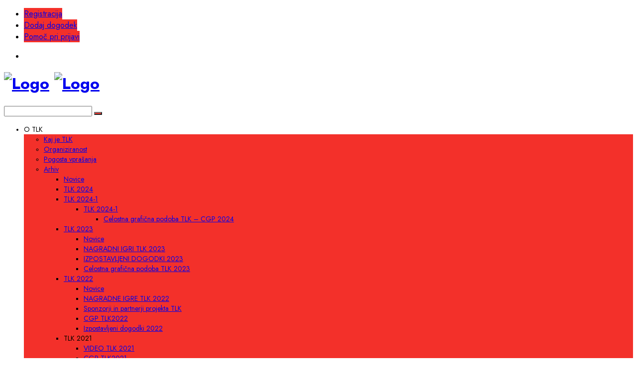

--- FILE ---
content_type: text/html; charset=UTF-8
request_url: https://tlk.jskd.si/?event-category=nacionalno-odprtje
body_size: 13794
content:
<!DOCTYPE html>
<!--// OPEN HTML //-->
<html lang="sl-SI" class="no-js">
    <head>
                <!--// SITE TITLE //-->
        <title>
            Nacionalno odprtje | Kategorije | Tedni ljubiteljske kulture        </title>
        <!--// SITE META //-->
        <meta charset="UTF-8" />
        <!-- Mobile Specific Metas
        ================================================== -->
            <meta name="viewport" content="width=device-width, user-scalable=no, initial-scale=1.0, minimum-scale=1.0, maximum-scale=1.0">
            <meta name="format-detection" content="telephone=no">        <!--// PINGBACK & FAVICON //-->
        <link rel="pingback" href="https://tlk.jskd.si/xmlrpc.php" />
        <link rel="shortcut icon" href="" />
<link rel="icon" type="image/x-icon" href="/favicon.ico">
        <!-- CSS
        ================================================== -->
        <!--[if lte IE 9]><link rel="stylesheet" type="text/css" href="https://tlk.jskd.si/wp-content/themes/Gaea/css/ie.css" media="screen" /><![endif]-->
        <link rel='dns-prefetch' href='//s.w.org' />
		<script type="text/javascript">
			window._wpemojiSettings = {"baseUrl":"https:\/\/s.w.org\/images\/core\/emoji\/2.3\/72x72\/","ext":".png","svgUrl":"https:\/\/s.w.org\/images\/core\/emoji\/2.3\/svg\/","svgExt":".svg","source":{"concatemoji":"https:\/\/tlk.jskd.si\/wp-includes\/js\/wp-emoji-release.min.js?ver=d8dbbcea0d31d7b8faccf279fe356f23"}};
			!function(a,b,c){function d(a){var b,c,d,e,f=String.fromCharCode;if(!k||!k.fillText)return!1;switch(k.clearRect(0,0,j.width,j.height),k.textBaseline="top",k.font="600 32px Arial",a){case"flag":return k.fillText(f(55356,56826,55356,56819),0,0),b=j.toDataURL(),k.clearRect(0,0,j.width,j.height),k.fillText(f(55356,56826,8203,55356,56819),0,0),c=j.toDataURL(),b!==c&&(k.clearRect(0,0,j.width,j.height),k.fillText(f(55356,57332,56128,56423,56128,56418,56128,56421,56128,56430,56128,56423,56128,56447),0,0),b=j.toDataURL(),k.clearRect(0,0,j.width,j.height),k.fillText(f(55356,57332,8203,56128,56423,8203,56128,56418,8203,56128,56421,8203,56128,56430,8203,56128,56423,8203,56128,56447),0,0),c=j.toDataURL(),b!==c);case"emoji4":return k.fillText(f(55358,56794,8205,9794,65039),0,0),d=j.toDataURL(),k.clearRect(0,0,j.width,j.height),k.fillText(f(55358,56794,8203,9794,65039),0,0),e=j.toDataURL(),d!==e}return!1}function e(a){var c=b.createElement("script");c.src=a,c.defer=c.type="text/javascript",b.getElementsByTagName("head")[0].appendChild(c)}var f,g,h,i,j=b.createElement("canvas"),k=j.getContext&&j.getContext("2d");for(i=Array("flag","emoji4"),c.supports={everything:!0,everythingExceptFlag:!0},h=0;h<i.length;h++)c.supports[i[h]]=d(i[h]),c.supports.everything=c.supports.everything&&c.supports[i[h]],"flag"!==i[h]&&(c.supports.everythingExceptFlag=c.supports.everythingExceptFlag&&c.supports[i[h]]);c.supports.everythingExceptFlag=c.supports.everythingExceptFlag&&!c.supports.flag,c.DOMReady=!1,c.readyCallback=function(){c.DOMReady=!0},c.supports.everything||(g=function(){c.readyCallback()},b.addEventListener?(b.addEventListener("DOMContentLoaded",g,!1),a.addEventListener("load",g,!1)):(a.attachEvent("onload",g),b.attachEvent("onreadystatechange",function(){"complete"===b.readyState&&c.readyCallback()})),f=c.source||{},f.concatemoji?e(f.concatemoji):f.wpemoji&&f.twemoji&&(e(f.twemoji),e(f.wpemoji)))}(window,document,window._wpemojiSettings);
		</script>
		<style type="text/css">
img.wp-smiley,
img.emoji {
	display: inline !important;
	border: none !important;
	box-shadow: none !important;
	height: 1em !important;
	width: 1em !important;
	margin: 0 .07em !important;
	vertical-align: -0.1em !important;
	background: none !important;
	padding: 0 !important;
}
</style>
<link rel='stylesheet' id='cookielawinfo-style-css'  href='https://tlk.jskd.si/wp-content/plugins/cookie-law-info/css/cli-style.css?ver=d8dbbcea0d31d7b8faccf279fe356f23' type='text/css' media='all' />
<link rel='stylesheet' id='rs-plugin-settings-css'  href='https://tlk.jskd.si/wp-content/plugins/revslider/rs-plugin/css/settings.css?ver=4.6.5' type='text/css' media='all' />
<style id='rs-plugin-settings-inline-css' type='text/css'>
.tp-caption a{color:#ff7302;text-shadow:none;-webkit-transition:all 0.2s ease-out;-moz-transition:all 0.2s ease-out;-o-transition:all 0.2s ease-out;-ms-transition:all 0.2s ease-out}.tp-caption a:hover{color:#ffa902}
</style>
<link rel='stylesheet' id='dgx_donate_css-css'  href='https://tlk.jskd.si/wp-content/plugins/seamless-donations/css/styles.css?ver=d8dbbcea0d31d7b8faccf279fe356f23' type='text/css' media='all' />
<link rel='stylesheet' id='woocommerce-layout-css'  href='//tlk.jskd.si/wp-content/plugins/woocommerce/assets/css/woocommerce-layout.css?ver=2.3.7' type='text/css' media='all' />
<link rel='stylesheet' id='woocommerce-smallscreen-css'  href='//tlk.jskd.si/wp-content/plugins/woocommerce/assets/css/woocommerce-smallscreen.css?ver=2.3.7' type='text/css' media='only screen and (max-width: 768px)' />
<link rel='stylesheet' id='woocommerce-general-css'  href='//tlk.jskd.si/wp-content/plugins/woocommerce/assets/css/woocommerce.css?ver=2.3.7' type='text/css' media='all' />
<link rel='stylesheet' id='imic_bootstrap-css'  href='https://tlk.jskd.si/wp-content/themes/Gaea/css/bootstrap.css' type='text/css' media='all' />
<link rel='stylesheet' id='imic_bootstrap_theme-css'  href='https://tlk.jskd.si/wp-content/themes/Gaea/css/bootstrap-theme.css' type='text/css' media='all' />
<link rel='stylesheet' id='imic_main-css'  href='https://tlk.jskd.si/wp-content/themes/Gaea-child/style.css' type='text/css' media='all' />
<link rel='stylesheet' id='imic_prettyPhoto-css'  href='https://tlk.jskd.si/wp-content/themes/Gaea/vendor/prettyphoto/css/prettyPhoto.css' type='text/css' media='all' />
<link rel='stylesheet' id='imic_magnific_popup-css'  href='https://tlk.jskd.si/wp-content/themes/Gaea/vendor/magnific-popup/magnific-popup.css' type='text/css' media='all' />
<script type="text/javascript">
window.slideDeck2Version = "2.3.10";
window.slideDeck2Distribution = "lite";
</script>
<script type='text/javascript' src='https://tlk.jskd.si/wp-includes/js/jquery/jquery.js?ver=1.12.4'></script>
<script type='text/javascript' src='https://tlk.jskd.si/wp-includes/js/jquery/jquery-migrate.min.js?ver=1.4.1'></script>
<script type='text/javascript'>
/* <![CDATA[ */
var ajax_login_object = {"ajaxurl":"https:\/\/tlk.jskd.si\/wp-admin\/admin-ajax.php","loadingmessage":"Sending user info, please wait..."};
/* ]]> */
</script>
<script type='text/javascript' src='https://tlk.jskd.si/wp-content/themes/Gaea/js/ajax-login-script.js?ver=d8dbbcea0d31d7b8faccf279fe356f23'></script>
<script type='text/javascript' src='https://tlk.jskd.si/wp-content/plugins/cookie-law-info/js/cookielawinfo.js?ver=d8dbbcea0d31d7b8faccf279fe356f23'></script>
<script type='text/javascript' src='https://tlk.jskd.si/wp-content/plugins/revslider/rs-plugin/js/jquery.themepunch.tools.min.js?ver=4.6.5'></script>
<script type='text/javascript' src='https://tlk.jskd.si/wp-content/plugins/revslider/rs-plugin/js/jquery.themepunch.revolution.min.js?ver=4.6.5'></script>
<script type='text/javascript' src='https://tlk.jskd.si/wp-content/plugins/seamless-donations/js/paypalstd-script.js?ver=d8dbbcea0d31d7b8faccf279fe356f23'></script>
<script type='text/javascript'>
/* <![CDATA[ */
var dgxDonateAjax = {"ajaxurl":"https:\/\/tlk.jskd.si\/wp-admin\/admin-ajax.php","nonce":"d487e44361","postalCodeRequired":["AU","AT","BE","BR","CA","CN","CZ","DK","FO","FI","FR","DE","GR","GL","HU","IN","ID","IT","JP","KR","LI","LU","MY","MX","MC","NL","NO","PH","PL","PT","RU","SZ","ZA","ES","SE","CH","TH","TR","GB","US"]};
/* ]]> */
</script>
<script type='text/javascript' src='https://tlk.jskd.si/wp-content/plugins/seamless-donations/js/script.js?ver=d8dbbcea0d31d7b8faccf279fe356f23'></script>
<script type='text/javascript' src='https://tlk.jskd.si/wp-content/plugins/seamless-donations/js/geo-selects.js?ver=d8dbbcea0d31d7b8faccf279fe356f23'></script>
<script type='text/javascript' src='https://tlk.jskd.si/wp-content/themes/Gaea/vendor/fullcalendar/lib/moment.min.js?ver=d8dbbcea0d31d7b8faccf279fe356f23'></script>
<script type='text/javascript' src='https://tlk.jskd.si/wp-content/themes/Gaea/js/modernizr.js?ver=d8dbbcea0d31d7b8faccf279fe356f23'></script>
<link rel='https://api.w.org/' href='https://tlk.jskd.si/wp-json/' />
<link rel="EditURI" type="application/rsd+xml" title="RSD" href="https://tlk.jskd.si/xmlrpc.php?rsd" />
<link rel="wlwmanifest" type="application/wlwmanifest+xml" href="https://tlk.jskd.si/wp-includes/wlwmanifest.xml" /> 

		<script type="text/javascript">
			jQuery(document).ready(function() {
				// CUSTOM AJAX CONTENT LOADING FUNCTION
				var ajaxRevslider = function(obj) {
				
					// obj.type : Post Type
					// obj.id : ID of Content to Load
					// obj.aspectratio : The Aspect Ratio of the Container / Media
					// obj.selector : The Container Selector where the Content of Ajax will be injected. It is done via the Essential Grid on Return of Content
					
					var content = "";

					data = {};
					
					data.action = 'revslider_ajax_call_front';
					data.client_action = 'get_slider_html';
					data.token = '2c03715332';
					data.type = obj.type;
					data.id = obj.id;
					data.aspectratio = obj.aspectratio;
					
					// SYNC AJAX REQUEST
					jQuery.ajax({
						type:"post",
						url:"https://tlk.jskd.si/wp-admin/admin-ajax.php",
						dataType: 'json',
						data:data,
						async:false,
						success: function(ret, textStatus, XMLHttpRequest) {
							if(ret.success == true)
								content = ret.data;								
						},
						error: function(e) {
							console.log(e);
						}
					});
					
					 // FIRST RETURN THE CONTENT WHEN IT IS LOADED !!
					 return content;						 
				};
				
				// CUSTOM AJAX FUNCTION TO REMOVE THE SLIDER
				var ajaxRemoveRevslider = function(obj) {
					return jQuery(obj.selector+" .rev_slider").revkill();
				};

				// EXTEND THE AJAX CONTENT LOADING TYPES WITH TYPE AND FUNCTION
				var extendessential = setInterval(function() {
					if (jQuery.fn.tpessential != undefined) {
						clearInterval(extendessential);
						if(typeof(jQuery.fn.tpessential.defaults) !== 'undefined') {
							jQuery.fn.tpessential.defaults.ajaxTypes.push({type:"revslider",func:ajaxRevslider,killfunc:ajaxRemoveRevslider,openAnimationSpeed:0.3});   
							// type:  Name of the Post to load via Ajax into the Essential Grid Ajax Container
							// func: the Function Name which is Called once the Item with the Post Type has been clicked
							// killfunc: function to kill in case the Ajax Window going to be removed (before Remove function !
							// openAnimationSpeed: how quick the Ajax Content window should be animated (default is 0.3)
						}
					}
				},30);
			});
		</script>
		<!-- <meta name="vfb" version="2.9.4" /> -->
<script>                        (function(i,s,o,g,r,a,m){i['GoogleAnalyticsObject']=r;i[r]=i[r]||function(){
(i[r].q=i[r].q||[]).push(arguments)},i[r].l=1*new Date();a=s.createElement(o),
m=s.getElementsByTagName(o)[0];a.async=1;a.src=g;m.parentNode.insertBefore(a,m)
})(window,document,'script','//www.google-analytics.com/analytics.js','ga');
ga('create', 'UA-36332637-11', 'auto');
ga('send', 'pageview');                    </script><style type="text/css">
.text-primary, .btn-primary .badge, .btn-link,a.list-group-item.active > .badge,.nav-pills > .active > a > .badge, p.drop-caps:first-child:first-letter, .accent-color, .main-navigation > ul > li > a:hover, .posts-listing .post-time, h3.title .title-border i, .upcoming-events .event-cats a:hover, .nav-np .next:hover, .nav-np .prev:hover, .basic-link, .pagination > li > a:hover,.pagination > li > span:hover,.pagination > li > a:focus,.pagination > li > span:focus, .staff-item .meta-data, .woocommerce div.product span.price, .woocommerce div.product p.price, .woocommerce #content div.product span.price, .woocommerce #content div.product p.price, .woocommerce-page div.product span.price, .woocommerce-page div.product p.price, .woocommerce-page #content div.product span.price, .woocommerce-page #content div.product p.price, .woocommerce ul.products li.product .price, .woocommerce-page ul.products li.product .price, .event-ticket h4, .event-ticket .ticket-ico{
               color:#F3302A;
           }
           a:hover{
               color:#F3302A;
           }
           .basic-link:hover{
               opacity:.9
           }
           p.demo_store, .woocommerce a.button.alt, .woocommerce button.button.alt, .woocommerce input.button.alt, .woocommerce #respond input#submit.alt, .woocommerce #content input.button.alt, .woocommerce-page a.button.alt, .woocommerce-page button.button.alt, .woocommerce-page input.button.alt, .woocommerce-page #respond input#submit.alt, .woocommerce-page #content input.button.alt, .woocommerce span.onsale, .woocommerce-page span.onsale, .wpcf7-form .wpcf7-submit, .woocommerce .widget_price_filter .ui-slider .ui-slider-handle, .woocommerce-page .widget_price_filter .ui-slider .ui-slider-handle, .woocommerce .widget_layered_nav ul li.chosen a, .woocommerce-page .widget_layered_nav ul li.chosen a{ background: #F3302A; }
           p.drop-caps.secondary:first-child:first-letter, .accent-bg, .fa.accent-color, .btn-primary,
           .btn-primary.disabled,
           .btn-primary[disabled],
           fieldset[disabled] .btn-primary,
           .btn-primary.disabled:hover,
           .btn-primary[disabled]:hover,
           fieldset[disabled] .btn-primary:hover,
           .btn-primary.disabled:focus,
           .btn-primary[disabled]:focus,
           fieldset[disabled] .btn-primary:focus,
           .btn-primary.disabled:active,
           .btn-primary[disabled]:active,
           fieldset[disabled] .btn-primary:active,
           .btn-primary.disabled.active,
           .btn-primary[disabled].active,
           fieldset[disabled] .btn-primary.active,
           .dropdown-menu > .active > a,
           .dropdown-menu > .active > a:hover,
           .dropdown-menu > .active > a:focus,
           .nav-pills > li.active > a,
           .nav-pills > li.active > a:hover,
           .nav-pills > li.active > a:focus,
           .pagination > .active > a,
           .pagination > .active > span,
           .pagination > .active > a:hover,
           .pagination > .active > span:hover,
           .pagination > .active > a:focus,
           .pagination > .active > span:focus,
           .label-primary,
           .progress-bar-primary,
           a.list-group-item.active,
           a.list-group-item.active:hover,
           a.list-group-item.active:focus, .accordion-heading .accordion-toggle.active, .accordion-heading:hover .accordion-toggle.active, .accordion-heading:hover .accordion-toggle.inactive,
           .panel-primary > .panel-heading, .carousel-indicators .active, .flex-control-nav a:hover, .flex-control-nav a.flex-active, .media-box .media-box-wrapper, .top-menu li a, .upcoming-events .event-date, .media-box .zoom, .media-box .expand, .project-overlay .project-cat, .flexslider .flex-prev:hover, .flexslider .flex-next:hover, .events-listing .upcoming-events li:hover .event-details-btn:hover, .single-event-info .icon-s, .event-register-block:hover, .fc-events, .projects-grid .project-cat, .tagcloud a:hover, .main-navigation > ul > li ul{
              background-color: #F3302A;
          }
          .btn-primary:hover,
          .btn-primary:focus,
          .btn-primary:active,
          .btn-primary.active,
          .open .dropdown-toggle.btn-primary, .top-menu li a:hover, .woocommerce a.button.alt:hover, .woocommerce button.button.alt:hover, .woocommerce input.button.alt:hover, .woocommerce #respond input#submit.alt:hover, .woocommerce #content input.button.alt:hover, .woocommerce-page a.button.alt:hover, .woocommerce-page button.button.alt:hover, .woocommerce-page input.button.alt:hover, .woocommerce-page #respond input#submit.alt:hover, .woocommerce-page #content input.button.alt:hover, .woocommerce a.button.alt:active, .woocommerce button.button.alt:active, .woocommerce input.button.alt:active, .woocommerce #respond input#submit.alt:active, .woocommerce #content input.button.alt:active, .woocommerce-page a.button.alt:active, .woocommerce-page button.button.alt:active, .woocommerce-page input.button.alt:active, .woocommerce-page #respond input#submit.alt:active, .woocommerce-page #content input.button.alt:active, .wpcf7-form .wpcf7-submit{
              background: #F3302A;
              opacity:.9
          }
          .nav .open > a,
          .nav .open > a:hover,
          .nav .open > a:focus,
          .pagination > .active > a,
          .pagination > .active > span,
          .pagination > .active > a:hover,
          .pagination > .active > span:hover,
          .pagination > .active > a:focus,
          .pagination > .active > span:focus,
          a.thumbnail:hover,
          a.thumbnail:focus,
          a.thumbnail.active,
          a.list-group-item.active,
          a.list-group-item.active:hover,
          a.list-group-item.active:focus,
          .panel-primary,
          .panel-primary > .panel-heading, .event-ticket-left .ticket-handle{
           border-color:#F3302A;
       }
       .panel-primary > .panel-heading + .panel-collapse .panel-body, .main-navigation > ul > li ul, #featured-events ul.slides{
           border-top-color:#F3302A;
       }
       .panel-primary > .panel-footer + .panel-collapse .panel-body, .nav-tabs li a:ui-tabs-active, .nav-tabs li.ui-tabs-active a, .nav-tabs > li.ui-tabs-active > a:hover, .nav-tabs > li.ui-tabs-active > a:focus, .title .title-border, .hero-slider, .page-header{
           border-bottom-color:#F3302A;
       }
       blockquote{
           border-left-color:#F3302A;
       }
       .main-navigation > ul > li ul:before, .main-navigation > ul > li.megamenu > ul:before{
           border-bottom-color:#F3302A;
       }
       .main-navigation > ul > li ul li ul:before{
           border-right-color:#F3302A;
       }
       .share-buttons.share-buttons-tc > li > a{
          background:#F3302A;
      }
      /* SECONDARY COLOR */
      .secondary-color, .top-header .social-links a:hover, h3.block-title{
       color:#f3302a;
   }
   .secondary-color-bg, .top-menu li.secondary a, .featured-projects, hr.sm, .flexslider .flex-prev, .flexslider .flex-next, .events-listing .upcoming-events li:hover .event-details-btn, .single-event-info .time, .event-single-venue > span:first-child, .tagcloud a, .staff-volunteers, .accordion-heading:hover .accordion-toggle, .widget_twitter_feeds li span.date, .woocommerce .woocommerce-info:before, .woocommerce-page .woocommerce-info:before, .woocommerce .woocommerce-message:before, .woocommerce-page .woocommerce-message:before, .ticket-cost{
       background-color:#f3302a;
   }
   .page-header{
       background-color:#f3302a;
   }
   .top-menu li.secondary a:hover, .secondary-color-bg:hover{
       background-color:#f3302a;
       opacity:.9;
   }
   .event-register-block{
       border-color:#f3302a;
   }
/*========== User Custom CSS Styles ==========*/
                        #header{
margin: 0 auto;
}
.main-navigation > ul > li {
    font-size:14px;
}                    </style>
<style type="text/css" title="dynamic-css" class="options-output">.site-bottom-footer{border-top:0px solid inherit;}</style>         <link rel="preconnect" href="https://fonts.googleapis.com">
<link rel="preconnect" href="https://fonts.gstatic.com" crossorigin>
<link href="https://fonts.googleapis.com/css2?family=Inter:wght@100..900&family=Jost:ital,wght@0,100..900;1,100..900&display=swap" rel="stylesheet">
    </head>
    <!--// CLOSE HEAD //-->
        <body class="archive tax-event-category term-nacionalno-odprtje term-397">

<script>
  (function(i,s,o,g,r,a,m){i['GoogleAnalyticsObject']=r;i[r]=i[r]||function(){
  (i[r].q=i[r].q||[]).push(arguments)},i[r].l=1*new Date();a=s.createElement(o),
  m=s.getElementsByTagName(o)[0];a.async=1;a.src=g;m.parentNode.insertBefore(a,m)
  })(window,document,'script','//www.google-analytics.com/analytics.js','ga');

  ga('create', 'UA-36332637-11', 'auto');
  ga('send', 'pageview');

</script>

        <!--[if lt IE 7]>
	<p class="chromeframe">You are using an outdated browser. <a href="http://browsehappy.com/">Upgrade your browser today</a> or <a href="http://www.google.com/chromeframe/?redirect=true">install Google Chrome Frame</a> to better experience this site.</p>
<![endif]-->
<div class="body header-v1"> 
	<!-- Start Site Header -->
    	<header class="site-header">
    	    	<div class="top-header hidden-xxxs">
        	<div class="container">
            <div class="row">
            <div class="col-md-6">
                                </div><div class="col-md-6"><ul id="menu-meni-desno-zgoraj" class="top-menu"><li id="menu-item-1157" class="menu-item menu-item-type-custom menu-item-object-custom menu-item-1157"><a href="http://tlk.jskd.si/registracija/">Registracija</a></li>
<li id="menu-item-1159" class="menu-item menu-item-type-custom menu-item-object-custom menu-item-1159"><a href="http://tlk.jskd.si/dodaj-dogodek/">Dodaj dogodek</a></li>
<li id="menu-item-1835" class="menu-item menu-item-type-post_type menu-item-object-page menu-item-1835"><a href="https://tlk.jskd.si/kako-objaviti-dogodek/">Pomoč pri prijavi</a></li>
</ul><ul class="social-links social-links-lighter"><li><a href="https://www.facebook.com/centralajskd" target="_blank"><i class="fa fa-facebook-square"></i></a></li></ul></div>                </div>
           	</div>
       	</div>
                    	<div class="lower-header">
        	<div class="container for-navi">
                    	<h1 class="logo">
                        	<a href="https://tlk.jskd.si" title="Tedni ljubiteljske kulture" class="default-logo"><img src="https://tlk.jskd.si/wp-content/uploads/2025/03/TLK_logo_sekundarni.jpg" alt="Logo"></a>                                    <a href="https://tlk.jskd.si" title="Tedni ljubiteljske kulture" class="retina-logo"><img src="https://tlk.jskd.si/wp-content/uploads/2025/03/TLK_logo_sekundarni.jpg" alt="Logo"></a>                        </h1>
                <div class="search-module hidden-xs">
        <a href="#" class="search-module-trigger"><i class="fa fa-search"></i></a>
        <div class="search-module-opened">
          <form method="get" id="searchform" action="https://tlk.jskd.si//">
           <div class="input-group input-group-sm">
              <input type="text" name="s" id="s" class="form-control">
              <span class="input-group-btn"><button name ="submit" type="submit" class="btn btn-primary"><i class="fa fa-search"></i></button></span>
          </div>
      </form>
  </div>
</div>                                                        <!-- Main Navigation -->
                    	<nav class="main-navigation">
                    		<ul id="menu-glavni-meni" class="sf-menu"><li  class="menu-item-970 custom_mega_menu menu-item menu-item-type- menu-item-object-page menu-item-has-children "><a>O TLK<span class="nav-line"></span></a>
<ul  class="sub-menu">
	<li  class="menu-item-966 menu-item menu-item-type-post_type menu-item-object-page "><a href="https://tlk.jskd.si/kaj-je-tlk-2/">Kaj je TLK</a>	<li  class="menu-item-199 menu-item menu-item-type-post_type menu-item-object-page "><a href="https://tlk.jskd.si/organizacijski-odbor/">Organiziranost</a>	<li  class="menu-item-4135 menu-item menu-item-type-post_type menu-item-object-page "><a href="https://tlk.jskd.si/pogosta-vprasanja/">Pogosta vprašanja</a>	<li  class="menu-item-4260 menu-item menu-item-type-post_type menu-item-object-page menu-item-has-children "><a href="https://tlk.jskd.si/arhiv/">Arhiv</a>
	<ul  class="sub-menu">
		<li  class="menu-item-29939 menu-item menu-item-type-taxonomy menu-item-object-category "><a href="https://tlk.jskd.si/category/tedni-ljubiteljske-kulture-2025/novice/">Novice</a>		<li  class="menu-item-32889 menu-item menu-item-type-taxonomy menu-item-object-category "><a href="https://tlk.jskd.si/category/arhiv/tedni-ljubiteljske-kulture-2024/">TLK 2024</a>		<li  class="menu-item-32901 menu-item menu-item-type-taxonomy menu-item-object-category menu-item-has-children "><a href="https://tlk.jskd.si/category/tedni-ljubiteljske-kulture-2025/">TLK 2024-1</a>
		<ul  class="sub-menu">
			<li  class="menu-item-29927 menu-item menu-item-type-taxonomy menu-item-object-category menu-item-has-children "><a href="https://tlk.jskd.si/category/tedni-ljubiteljske-kulture-2025/">TLK 2024-1</a>
			<ul  class="sub-menu">
				<li  class="menu-item-29938 menu-item menu-item-type-post_type menu-item-object-page "><a href="https://tlk.jskd.si/celostna-graficna-podoba-tlk-cgp-2024/">Celostna grafična podoba TLK – CGP 2024</a>			</ul>
		</ul>
		<li  class="menu-item-25878 menu-item menu-item-type-taxonomy menu-item-object-category menu-item-has-children "><a href="https://tlk.jskd.si/category/tlk-2023/">TLK 2023</a>
		<ul  class="sub-menu">
			<li  class="menu-item-25879 menu-item menu-item-type-taxonomy menu-item-object-category "><a href="https://tlk.jskd.si/category/tedni-ljubiteljske-kulture-2025/novice/">Novice</a>			<li  class="menu-item-26353 menu-item menu-item-type-post_type menu-item-object-page "><a href="https://tlk.jskd.si/nagradni-igri-tlk-2023/">NAGRADNI IGRI TLK 2023</a>			<li  class="menu-item-25883 menu-item menu-item-type-taxonomy menu-item-object-category "><a href="https://tlk.jskd.si/category/izpostavljeni-dogodki-2023/">IZPOSTAVLJENI DOGODKI 2023</a>			<li  class="menu-item-25882 menu-item menu-item-type-post_type menu-item-object-page "><a href="https://tlk.jskd.si/celostna-graficna-podoba-tlk-2023/">Celostna grafična podoba TLK 2023</a>		</ul>
		<li  class="menu-item-21752 menu-item menu-item-type-taxonomy menu-item-object-category menu-item-has-children "><a href="https://tlk.jskd.si/category/tlk-2022/">TLK 2022</a>
		<ul  class="sub-menu">
			<li  class="menu-item-4285 menu-item menu-item-type-taxonomy menu-item-object-category "><a href="https://tlk.jskd.si/category/tedni-ljubiteljske-kulture-2025/novice/">Novice</a>			<li  class="menu-item-22585 menu-item menu-item-type-post_type menu-item-object-page "><a href="https://tlk.jskd.si/teden-ljubiteljske-kulture-2022/nagradne-igre-tlk-2022/">NAGRADNE IGRE TLK 2022</a>			<li  class="menu-item-4282 menu-item menu-item-type-post_type menu-item-object-page "><a href="https://tlk.jskd.si/sponzorji-in-donatorji/">Sponzorji in partnerji projekta TLK</a>			<li  class="menu-item-21736 menu-item menu-item-type-post_type menu-item-object-page "><a href="https://tlk.jskd.si/cgp-tlk2022/">CGP TLK2022</a>			<li  class="menu-item-23963 menu-item menu-item-type-taxonomy menu-item-object-category "><a href="https://tlk.jskd.si/category/izpostavljeni-dogodki/">Izpostavljeni dogodki 2022</a>		</ul>
		<li  class="menu-item-4137 custom_mega_menu menu-item menu-item-type- menu-item-object-page menu-item-has-children "><a>TLK 2021</a>
		<ul  class="sub-menu">
			<li  class="menu-item-21248 menu-item menu-item-type-post_type menu-item-object-page "><a href="https://tlk.jskd.si/video-tlk-2021/">VIDEO TLK 2021</a>			<li  class="menu-item-8145 menu-item menu-item-type-post_type menu-item-object-page "><a href="https://tlk.jskd.si/cgp-tlk2020/">CGP TLK2021</a>		</ul>
		<li  class="menu-item-17757 menu-item menu-item-type-custom menu-item-object-custom menu-item-has-children "><a href="#">TLK 2020</a>
		<ul  class="sub-menu">
			<li  class="menu-item-17760 menu-item menu-item-type-post_type menu-item-object-page "><a href="https://tlk.jskd.si/spletne-vsebine-jskd/">Spletne vsebine JSKD</a>			<li  class="menu-item-17767 menu-item menu-item-type-post_type menu-item-object-page menu-item-has-children "><a href="https://tlk.jskd.si/druge-spletne-vsebine/">Druge spletne vsebine</a>
			<ul  class="sub-menu">
				<li  class="menu-item-17919 menu-item menu-item-type-post_type menu-item-object-page "><a href="https://tlk.jskd.si/druge-spletne-vsebine/vokalna-glasba/">Vokalna glasba</a>				<li  class="menu-item-17921 menu-item menu-item-type-post_type menu-item-object-page "><a href="https://tlk.jskd.si/druge-spletne-vsebine/instrumentalna-glasba/">Inštrumentalna glasba</a>				<li  class="menu-item-17920 menu-item menu-item-type-post_type menu-item-object-page "><a href="https://tlk.jskd.si/druge-spletne-vsebine/likovna-dejavnost/">Likovna dejavnost</a>				<li  class="menu-item-18121 menu-item menu-item-type-post_type menu-item-object-page "><a href="https://tlk.jskd.si/druge-spletne-vsebine/literarna-dejavnost/">Literarna dejavnost</a>				<li  class="menu-item-18433 menu-item menu-item-type-post_type menu-item-object-page "><a href="https://tlk.jskd.si/druge-spletne-vsebine/gledalisce-in-lutke-2/">Gledališče in lutke</a>				<li  class="menu-item-18548 menu-item menu-item-type-post_type menu-item-object-page "><a href="https://tlk.jskd.si/ples/">Ples</a>			</ul>
		</ul>
		<li  class="menu-item-14756 menu-item menu-item-type-post_type menu-item-object-page "><a href="https://tlk.jskd.si/arhiv/tlk-2018/">TLK 2018</a>		<li  class="menu-item-11972 menu-item menu-item-type-post_type menu-item-object-page "><a href="https://tlk.jskd.si/arhiv/tlk-2017/">TLK 2017</a>		<li  class="menu-item-8105 menu-item menu-item-type-post_type menu-item-object-page "><a href="https://tlk.jskd.si/arhiv/tlk-2016/">TLK 2016</a>		<li  class="menu-item-4261 menu-item menu-item-type-post_type menu-item-object-page "><a href="https://tlk.jskd.si/arhiv/tlk-2015/">TLK 2015</a>	</ul>
</ul>
<li  class="menu-item-32902 menu-item menu-item-type-taxonomy menu-item-object-category menu-item-has-children "><a href="https://tlk.jskd.si/category/tedni-ljubiteljske-kulture-2025-1/">TLK 2025<span class="nav-line"></span></a>
<ul  class="sub-menu">
	<li  class="menu-item-33620 menu-item menu-item-type-post_type menu-item-object-page "><a href="https://tlk.jskd.si/celostna-graficna-podoba-tlk-cgp-2025/">Celostna grafična podoba TLK – CGP 2025</a></ul>
<li  class="menu-item-493 menu-item menu-item-type-post_type menu-item-object-page menu-item-has-children "><a href="https://tlk.jskd.si/dogodki/">Dogodki<span class="nav-line"></span></a>
<ul  class="sub-menu">
	<li  class="menu-item-1109 menu-item menu-item-type-post_type menu-item-object-page "><a href="https://tlk.jskd.si/seznam-vseh-dogodkov/">Seznam vseh dogodkov</a>	<li  class="menu-item-8130 menu-item menu-item-type-post_type menu-item-object-page "><a href="https://tlk.jskd.si/iskalnik-dogodkov/">Iskalnik Dogodkov</a></ul>
<li  class="menu-item-132 menu-item menu-item-type- menu-item-object- menu-item-has-children "><a>Za medije<span class="nav-line"></span></a>
<ul  class="sub-menu">
	<li  class="menu-item-4278 menu-item menu-item-type-post_type menu-item-object-page "><a href="https://tlk.jskd.si/fotogradivo/">Fotogradivo</a>	<li  class="menu-item-8158 menu-item menu-item-type-taxonomy menu-item-object-category "><a href="https://tlk.jskd.si/category/sporocila-za-javnost/">Sporočila za javnost</a>	<li  class="menu-item-4283 menu-item menu-item-type-post_type menu-item-object-page "><a href="https://tlk.jskd.si/odmevi-v-medijih/">Odmevi v medijih</a></ul>
<li  class="menu-item-17756 menu-item menu-item-type-post_type menu-item-object-page "><a href="https://tlk.jskd.si/kontakti/">Kontakti<span class="nav-line"></span></a></ul>                    	</nav>
                        <a href="#" class="visible-sm visible-xs" id="menu-toggle"><i class="fa fa-bars"></i></a>
                                </div>
        </div>
                        	</header>
	<!-- End Site Header --><div class="page-header" style="background-image:url(https://tlk.jskd.si/wp-content/uploads/2025/03/TLK_logo_sekundarni.jpg)">
    	<div class="container">
        	<div class="row">

            	<div class="col-md-6 col-sm-6 hidden-xs">
                          			<ol class="breadcrumb">
            			<!-- Breadcrumb NavXT 5.2.0 -->
<span typeof="v:Breadcrumb"><a rel="v:url" property="v:title" title="Go to Tedni ljubiteljske kulture." href="https://tlk.jskd.si" class="home">Tedni ljubiteljske kulture</a></span> &gt; <span typeof="v:Breadcrumb"><a rel="v:url" property="v:title" title="Go to Dogodki." href="https://tlk.jskd.si/event/">Dogodki</a></span> &gt; <span typeof="v:Breadcrumb"><span property="v:title">Nacionalno odprtje</span></span>          			</ol>            	</div>
            	<div class="col-md-6 col-sm-6 col-xs-12">
    				<h2>Prikaz dogodkov</h2>
                </div>
           	</div>
        </div>
    </div>
        <div class="main" role="main">
    	<div id="content" class="content full">
    		<div class="container">
        		<div class="row">
            		<div class="col-md-9">
                    	<div class="events-listing" id="ajax_events">
                            <div class="listing-header">
                                <a href="javascript:" class="pastevents btn btn-default pull-right btn-sm" rel="nacionalno-odprtje" id="past-1000">Pretekli</a>
                                <h2 class="title ">Prihodnji dogodki</h2>
                            </div>


                                                        <ul class="upcoming-events listing-content">
                                                            <li class="item event-item">
			  <div class="event-detail">
                        <h4>Oprostite, ni vpisanih dogodkov.</h4>
                      </div>
                    </li>                            </ul>
                        </div>
                   	</div>

                    <!-- Start Sidebar -->
                                        <div class="col-md-3 sidebar right-sidebar">
                                  <div id="iskalnik_dogodkov_widget-3" class="widget sidebar-widget widget_iskalnik_dogodkov_widget">                  <div class="sidebar-widget-title"><h3 class="title">Iskalnik dogodkov</h3></div>                            <div id="iskalnik-dogodkov" class="widget">
                                <div id="events-search">
                                    <form id="events-form">
                                        <!-- Type select -->
                                        <div class="form-group">
                                            <label>Zvrst:</label>
                                            <select name="types" id="select-types" class="input-lg">

                                                <option disabled selected value>-- Izberi</option><option value="*">Vse zvrsti</option><option value="druge-dejavnosti-domaca-obrt-itd">Druge dejavnosti (domača obrt ...)</option><option value="film-video-in-multimedija">Film, video in multimedija</option><option value="folklorna-dejavnost">Folklorna dejavnost</option><option value="gledalisce-in-lutke">Gledališče in lutke</option><option value="historicna-glasba-in-ples">Historična glasba in ples</option><option value="instrumentalna-glasba">Inštrumentalna glasba</option><option value="likovna-dejavnost">Likovna dejavnost</option><option value="literarna-dejavnost">Literarna dejavnost</option><option value="naj-se-vidi">Naj se vidi</option><option value="odprti-ateljeji">Odprti ateljeji</option><option value="odprti-plesni-studio">Odprti plesni studio</option><option value="ples">Ples</option><option value="veczvrstne-dejavnosti">Večzvrstne dejavnosti</option><option value="vokalna-glasba">Vokalna glasba</option>
                                            </select>
                                        </div>
                                        <!-- END Type select -->
                                        <!-- Region select -->
                                        <div class="form-group">
                                            <label>Regija:</label>
                                            <select name="regions" id="select-regions" class="input-lg">

                                                <option disabled selected value>-- Izberi</option><option value="*">Vse regije</option><option value="dolenjska-bela-krajina-posavje">Dolenjska, Bela krajina, Posavje</option><option value="gorenjska">Gorenjska</option><option value="goriska">Goriška</option><option value="koroska">Koroška</option><option value="obalno-kraska">Obalno-kraška</option><option value="osrednjeslovenska">Osrednjeslovenska</option><option value="podravska">Podravska</option><option value="pomurska">Pomurska</option><option value="primorsko-notranjska">Primorsko-notranjska</option><option value="savinjska">Savinjska</option><option value="zamejstvo-in-svet">Zamejstvo in svet</option><option value="zasavska">Zasavska</option>
                                            </select>
                                        </div>
                                        <!-- END Region select -->
                                        <!-- Municipalities-->
                                        <div class="form-group">
                                            <label id="obcina-label" class="transparent-5">Občina:</label>
                                            <!-- FauxMunicipalities select -->
                                            <select class="faux-select-municipalities input-lg" disabled>
                                            </select>
                                            <!-- END FauxMunicipalities select -->
                                            <!-- Municipalities select -->

                                                                                            
                                            <select name="dolenjska-bela-krajina-posavje" class="select-municipalities hidden input-lg" id="dolenjska-bela-krajina-posavje">

                                                <option disabled selected value>-- Izberi</option><option value="*">Vse občine</option><option value="obcina-brezice">Občina Brežice</option><option value="obcina-crnomelj">Občina Črnomelj</option><option value="obcina-dolenjske-toplice">Občina Dolenjske Toplice</option><option value="obcina-kostanjevica-na-krki">Občina Kostanjevica na Krki</option><option value="obcina-krsko">Občina Krško</option><option value="obcina-metlika">Občina Metlika</option><option value="obcina-mirna">Občina Mirna</option><option value="obcina-mirna-pec">Občina Mirna Peč</option><option value="obcina-mokronog-trebelno">Občina Mokronog-Trebelno</option><option value="obcina-novo-mesto">Občina Novo mesto</option><option value="obcina-semic">Občina Semič</option><option value="obcina-sentjernej">Občina Šentjernej</option><option value="obcina-sentrupert">Občina Šentrupert</option><option value="obcina-sevnica">Občina Sevnica</option><option value="obcina-skocjan">Občina Škocjan</option><option value="obcina-smarjeske-toplice">Občina Šmarješke Toplice</option><option value="obcina-straza">Občina Straža</option><option value="obcina-trebnje">Občina Trebnje</option><option value="obcina-zuzemberk">Občina Žužemberk</option>
                                            </select>

                                                                                            
                                            <select name="gorenjska" class="select-municipalities hidden input-lg" id="gorenjska">

                                                <option disabled selected value>-- Izberi</option><option value="*">Vse občine</option><option value="obcina-bled">Občina Bled</option><option value="obcina-bohinj">Občina Bohinj</option><option value="obcina-cerklje-na-gorenjskem">Občina Cerklje na Gorenjskem</option><option value="obcina-gorenja-vas-poljane">Občina Gorenja vas - Poljane</option><option value="obcina-jesenice">Občina Jesenice</option><option value="obcina-jezersko">Občina Jezersko</option><option value="obcina-kranj">Občina Kranj</option><option value="obcina-kranjska-gora">Občina Kranjska Gora</option><option value="obcina-naklo">Občina Naklo</option><option value="obcina-preddvor">Občina Preddvor</option><option value="obcina-radovljica">Občina Radovljica</option><option value="obcina-sencur">Občina Šenčur</option><option value="obcina-skofja-loka">Občina Škofja Loka</option><option value="obcina-trzic">Občina Tržič</option><option value="obcina-zelezniki">Občina Železniki</option><option value="obcina-ziri">Občina Žiri</option><option value="obcina-zirovnica">Občina Žirovnica</option>
                                            </select>

                                                                                            
                                            <select name="goriska" class="select-municipalities hidden input-lg" id="goriska">

                                                <option disabled selected value>-- Izberi</option><option value="*">Vse občine</option><option value="obcina-ajdovscina">Občina Ajdovščina</option><option value="obcina-bovec">Občina Bovec</option><option value="obcina-brda">Občina Brda</option><option value="obcina-cerkno">Občina Cerkno</option><option value="obcina-idrija">Občina Idrija</option><option value="obcina-kanal-ob-soci">Občina Kanal ob Soči</option><option value="obcina-kobarid">Občina Kobarid</option><option value="obcina-miren-kostanjevica">Občina Miren - Kostanjevica</option><option value="obcina-nova-gorica">Občina Nova Gorica</option><option value="obcina-rence-vogrsko">Občina Renče - Vogrsko</option><option value="obcina-sempeter-vrtojba">Občina Šempeter - Vrtojba</option><option value="obcina-tolmin">Občina Tolmin</option><option value="obcina-vipava">Občina Vipava</option>
                                            </select>

                                                                                            
                                            <select name="koroska" class="select-municipalities hidden input-lg" id="koroska">

                                                <option disabled selected value>-- Izberi</option><option value="*">Vse občine</option><option value="obcina-crna-na-koroskem">Občina Črna na Koroškem</option><option value="obcina-dravograd">Občina Dravograd</option><option value="obcina-mezica">Občina Mežica</option><option value="obcina-mislinja">Občina Mislinja</option><option value="obcina-muta">Občina Muta</option><option value="obcina-podvelka">Občina Podvelka</option><option value="obcina-prevalje">Občina Prevalje</option><option value="obcina-radlje-ob-dravi">Občina Radlje ob Dravi</option><option value="obcina-ravne-na-koroskem">Občina Ravne na Koroškem</option><option value="obcina-ribnica-na-pohorju">Občina Ribnica na Pohorju</option><option value="obcina-slovenj-gradec">Občina Slovenj Gradec</option><option value="obcina-vuzenica">Občina Vuzenica</option>
                                            </select>

                                                                                            
                                            <select name="obalno-kraska" class="select-municipalities hidden input-lg" id="obalno-kraska">

                                                <option disabled selected value>-- Izberi</option><option value="*">Vse občine</option><option value="obcina-ankaran">Občina Ankaran</option><option value="obcina-divaca">Občina Divača</option><option value="obcina-hrpelje-kozina">Občina Hrpelje - Kozina</option><option value="obcina-izola">Občina Izola</option><option value="obcina-komen">Občina Komen</option><option value="obcina-koper">Občina Koper</option><option value="obcina-piran">Občina Piran</option><option value="obcina-sezana">Občina Sežana</option>
                                            </select>

                                                                                            
                                            <select name="osrednjeslovenska" class="select-municipalities hidden input-lg" id="osrednjeslovenska">

                                                <option disabled selected value>-- Izberi</option><option value="*">Vse občine</option><option value="obcina-borovnica">Občina Borovnica</option><option value="obcina-brezovica">Občina Brezovica</option><option value="obcina-dobrepolje">Občina Dobrepolje</option><option value="obcina-dobrova-polhov-gradec">Občina Dobrova - Polhov Gradec</option><option value="obcina-dol-pri-ljubljani">Občina Dol pri Ljubljani</option><option value="obcina-domzale">Občina Domžale</option><option value="obcina-grosuplje">Občina Grosuplje</option><option value="obcina-horjul">Občina Horjul</option><option value="obcina-hrastnik">Občina Hrastnik</option><option value="obcina-ig">Občina Ig</option><option value="obcina-ivancna-gorica">Občina Ivančna Gorica</option><option value="obcina-kamnik">Občina Kamnik</option><option value="obcina-kocevje">Občina Kočevje</option><option value="obcina-komenda">Občina Komenda</option><option value="obcina-kostel">Občina Kostel</option><option value="obcina-litija">Občina Litija</option><option value="obcina-ljubljana">Občina Ljubljana</option><option value="obcina-log-dragomer">Občina Log - Dragomer</option><option value="obcina-logatec">Občina Logatec</option><option value="obcina-loski-potok">Občina Loški Potok</option><option value="obcina-lukovica">Občina Lukovica</option><option value="obcina-medvode">Občina Medvode</option><option value="obcina-menges">Občina Mengeš</option><option value="obcina-moravce">Občina Moravče</option><option value="obcina-osilnica">Občina Osilnica</option><option value="obcina-ribnica">Občina Ribnica</option><option value="obcina-skofljica">Občina Škofljica</option><option value="obcina-smartno-pri-litiji">Občina Šmartno pri Litiji</option><option value="obcina-sodrazica">Občina Sodražica</option><option value="obcina-trbovlje">Občina Trbovlje</option><option value="obcina-trzin">Občina Trzin</option><option value="obcina-velike-lasce">Občina Velike Lašče</option><option value="obcina-vodice">Občina Vodice</option><option value="obcina-vrhnika">Občina Vrhnika</option>
                                            </select>

                                                                                            
                                            <select name="podravska" class="select-municipalities hidden input-lg" id="podravska">

                                                <option disabled selected value>-- Izberi</option><option value="*">Vse občine</option><option value="obcina-benedikt">Občina Benedikt</option><option value="obcina-cerkvenjak">Občina Cerkvenjak</option><option value="obcina-cirkulane">Občina Cirkulane</option><option value="obcina-destrnik">Občina Destrnik</option><option value="obcina-dornava">Občina Dornava</option><option value="obcina-duplek">Občina Duplek</option><option value="obcina-gorisnica">Občina Gorišnica</option><option value="obcina-hajdina">Občina Hajdina</option><option value="obcina-hoce-slivnica">Občina Hoče - Slivnica</option><option value="obcina-kidricevo">Občina Kidričevo</option><option value="obcina-kungota">Občina Kungota</option><option value="obcina-lenart">Občina Lenart</option><option value="obcina-lovrenc-na-pohorju">Občina Lovrenc na Pohorju</option><option value="obcina-majsperk">Občina Majšperk</option><option value="obcina-makole">Občina Makole</option><option value="obcina-maribor">Občina Maribor</option><option value="obcina-markovci">Občina Markovci</option><option value="obcina-miklavz">Občina Miklavž</option><option value="obcina-oplotnica">Občina Oplotnica</option><option value="obcina-ormoz">Občina Ormož</option><option value="obcina-pesnica">Občina Pesnica</option><option value="obcina-podlehnik">Občina Podlehnik</option><option value="obcina-ptuj">Občina Ptuj</option><option value="obcina-race-fram">Občina Rače - Fram</option><option value="obcina-ruse">Občina Ruše</option><option value="obcina-selnica">Občina Selnica</option><option value="obcina-sentilj">Občina Šentilj</option><option value="obcina-slovenska-bistrica">Občina Slovenska Bistrica</option><option value="obcina-sredisce-ob-dravi">Občina Središče ob Dravi</option><option value="obcina-starse">Občina Starše</option><option value="obcina-sv-ana">Občina Sv. Ana</option><option value="obcina-sv-andraz-v-slovenskih-goricah">Občina Sv. Andraž v Slovenskih goricah</option><option value="obcina-sv-jurij-v-slovenskih-goricah">Občina Sv. Jurij v Slovenskih goricah</option><option value="obcina-sveti-tomaz">Občina Sv. Tomaž</option><option value="obcina-sv-trojica-v-slov-goricah">Občina Sv. Trojica v Slov. goricah</option><option value="obcina-videm-pri-ptuju">Občina Videm pri Ptuju</option>
                                            </select>

                                                                                            
                                            <select name="pomurska" class="select-municipalities hidden input-lg" id="pomurska">

                                                <option disabled selected value>-- Izberi</option><option value="*">Vse občine</option><option value="obcina-apace">Občina Apače</option><option value="obcina-beltinci">Občina Beltinci</option><option value="obcina-cankova">Občina Cankova</option><option value="obcina-crensovci">Občina Črenšovci</option><option value="obcina-dobrovnik">Občina Dobrovnik</option><option value="obcina-gornja-radgona">Občina Gornja Radgona</option><option value="obcina-gornji-petrovci">Občina Gornji Petrovci</option><option value="obcina-grad">Občina Grad</option><option value="obcina-kobilje">Občina Kobilje</option><option value="obcina-krizevci-pri-ljutomeru">Občina Križevci pri Ljutomeru</option><option value="obcina-lendava">Občina Lendava</option><option value="obcina-ljutomer">Občina Ljutomer</option><option value="obcina-moravske-toplice">Občina Moravske Toplice</option><option value="obcina-murska-sobota">Občina Murska Sobota</option><option value="obcina-odranci">Občina Odranci</option><option value="obcina-puconci">Občina Puconci</option><option value="obcina-radenci">Občina Radenci</option><option value="obcina-razkrizje">Občina Razkrižje</option><option value="obcina-rogasovci">Občina Rogašovci</option><option value="obcina-salovci">Občina Šalovci</option><option value="obcina-sv-jurij-ob-scavnici">Občina Sv. Jurij ob Ščavnici</option><option value="obcina-tisina">Občina Tišina</option><option value="obcina-turnisce">Občina Turnišče</option><option value="obcina-velika-polana">Občina Velika Polana</option><option value="obcina-verzej">Občina Veržej</option>
                                            </select>

                                                                                            
                                            <select name="primorsko-notranjska" class="select-municipalities hidden input-lg" id="primorsko-notranjska">

                                                <option disabled selected value>-- Izberi</option><option value="*">Vse občine</option><option value="obcina-bloke">Občina Bloke</option><option value="obcina-cerknica">Občina Cerknica</option><option value="obcina-ilirska-bistrica">Občina Ilirska Bistrica</option><option value="obcina-loska-dolina">Občina Loška dolina</option><option value="obcina-pivka">Občina Pivka</option><option value="obcina-postojna">Občina Postojna</option>
                                            </select>

                                                                                            
                                            <select name="savinjska" class="select-municipalities hidden input-lg" id="savinjska">

                                                <option disabled selected value>-- Izberi</option><option value="*">Vse občine</option><option value="obcina-bistrica-ob-sotli">Občina Bistrica ob Sotli</option><option value="obcina-braslovce">Občina Braslovče</option><option value="obcina-celje">Občina Celje</option><option value="obcina-dobrna">Občina Dobrna</option><option value="obcina-gornji-grad">Občina Gornji Grad</option><option value="obcina-kozje">Občina Kozje</option><option value="obcina-lasko">Občina Laško</option><option value="obcina-ljubno">Občina Ljubno</option><option value="obcina-luce">Občina Luče</option><option value="obcina-mozirje">Občina Mozirje</option><option value="obcina-nazarje">Občina Nazarje</option><option value="obcina-podcetrtek">Občina Podčetrtek</option><option value="obcina-polzela">Občina Polzela</option><option value="obcina-prebold">Občina Prebold</option><option value="obcina-radece">Občina Radeče</option><option value="obcina-recica-ob-savinji">Občina Rečica ob Savinji</option><option value="obcina-rogaska-slatina">Občina Rogaška Slatina</option><option value="obcina-rogatec">Občina Rogatec</option><option value="obcina-sentjur">Občina Šentjur</option><option value="obcina-slovenske-konjice">Občina Slovenske Konjice</option><option value="obcina-smarje-pri-jelsah">Občina Šmarje pri Jelšah</option><option value="obcina-smartno-ob-paki">Občina Šmartno ob Paki</option><option value="obcina-solcava">Občina Solčava</option><option value="obcina-sostanj">Občina Šoštanj</option><option value="obcina-store">Občina Štore</option><option value="obcina-tabor">Občina Tabor</option><option value="obcina-velenje">Občina Velenje</option><option value="obcina-vitanje">Občina Vitanje</option><option value="obcina-vojnik">Občina Vojnik</option><option value="obcina-vransko">Občina Vransko</option><option value="obcina-zalec">Občina Žalec</option><option value="obcina-zrece">Občina Zreče</option>
                                            </select>

                                                                                            
                                            <select name="zamejstvo-in-svet" class="select-municipalities hidden input-lg" id="zamejstvo-in-svet">

                                                <option disabled selected value>-- Izberi</option><option value="*">Vse občine</option><option value="avstrija">Avstrija</option><option value="hrvaska">Hrvaška</option><option value="italija">Italija</option><option value="madzarska">Madžarska</option>
                                            </select>

                                                                                            
                                            <select name="zasavska" class="select-municipalities hidden input-lg" id="zasavska">

                                                <option disabled selected value>-- Izberi</option><option value="*">Vse občine</option><option value="obcina-hrastnik-zasavska">Občina Hrastnik</option><option value="obcina-trbovlje-zasavska">Občina Trbovlje</option><option value="obcina-zagorje-ob-savi">Občina Zagorje ob Savi</option>
                                            </select>

                                                                                        <!-- END Municipalities select -->
                                        </div>
                                            <!-- END Municipalities-->
                                        <div class="form-group">
                                            <button type="submit" class="btn btn-md">Išči</button>
                                        </div>
                                    </form>
                                </div>
                            </div>
                            <script>jQuery(document).ready(function() { enableSearch('widget'); });</script>
              </div>                            </div>
                                  	</div>
            </div>
       	</div>
   	</div>
<!-- Start Footer -->
    <footer class="site-footer site-top-footer">
    <div class="container">
        <div class="row">
        	<div class="col-md-12 col-sm-12 widget footer-widget widget_black_studio_tinymce"><div class="textwidget"></div></div>        </div>
    </div>
</footer>
    <footer class="site-footer site-bottom-footer">
    	<div class="container">
        	<div class="row">
                	<div class="col-md-6 col-sm-6">                <p>© 2015 Teden ljubiteljske kulture JSKD | <a href="/copyright">Vse pravice pridržane. </a><br /> Zasnova in postavitev strani: Tanja Svenšek</p>
                </div><div class="col-md-6 col-sm-6"><ul id="menu-meni-spodaj" class="footer-nav"><li id="menu-item-109" class="menu-item menu-item-type-custom menu-item-object-custom menu-item-home menu-item-109"><a href="http://tlk.jskd.si/">Domov</a></li>
<li id="menu-item-111" class="menu-item menu-item-type-post_type menu-item-object-page menu-item-111"><a href="https://tlk.jskd.si/kontakti/">Kontakti</a></li>
</ul></div>                </div>
            </div>
    </footer>
    <!-- End Footer -->
<a id="back-to-top"><i class="fa fa-angle-double-up"></i></a> </div>
<!-- End Boxed Body -->
		
		<script type="text/javascript">
			//<![CDATA[
			jQuery(document).ready(function() {
				
				// Edit 09/05: remove globals and package into Object Literal, and removed the debug function
				cli_show_cookiebar({
					html: '<div id="cookie-law-info-bar"><span>Spletna stran za zagotavljanje boljše uporabniške izkušnje uporablja piškotke.  <a href=\"#\" id=\"cookie_action_close_header\"  class=\"small cli-plugin-button cli-plugin-main-button\" >Strinjam se</a> <a href=\"http://tlk.jskd.si/piskotki\" id=\"CONSTANT_OPEN_URL\"  class=\"cli-plugin-main-link\"  >o piškotkih >></a></span></div>',
					settings: '{"animate_speed_hide":"500","animate_speed_show":"500","background":"#fff","border":"#ee1c25","border_on":true,"button_1_button_colour":"#000","button_1_button_hover":"#000000","button_1_link_colour":"#ffffff","button_1_as_button":true,"button_2_button_colour":"#ee1c25","button_2_button_hover":"#be161e","button_2_link_colour":"#ed636a","button_2_as_button":false,"font_family":"inherit","notify_animate_hide":true,"notify_animate_show":false,"notify_div_id":"#cookie-law-info-bar","notify_position_horizontal":"right","notify_position_vertical":"bottom","showagain_tab":false,"showagain_background":"#fff","showagain_border":"#000","showagain_div_id":"#cookie-law-info-again","showagain_x_position":"100px","text":"#000","show_once_yn":false,"show_once":"10000"}'
				});
				
			});
			//]]>
		</script>
		
		<script type ="text/javascript">                        jQuery(document).ready(function(){

});                    </script><link rel='stylesheet' id='iskalnik-dogodkov-css'  href='https://tlk.jskd.si/wp-content/themes/Gaea-child/css/iskalnik-dogodkov.css?ver=d8dbbcea0d31d7b8faccf279fe356f23' type='text/css' media='all' />
<script type='text/javascript'>
/* <![CDATA[ */
var ajax = {"url":"https:\/\/tlk.jskd.si\/wp-admin\/admin-ajax.php"};
/* ]]> */
</script>
<script type='text/javascript' src='https://tlk.jskd.si/wp-content/plugins/event-registration-imithemes/js/event.js?ver=d8dbbcea0d31d7b8faccf279fe356f23'></script>
<script type='text/javascript'>
/* <![CDATA[ */
var wc_add_to_cart_params = {"ajax_url":"\/wp-admin\/admin-ajax.php","i18n_view_cart":"Prika\u017ei ko\u0161arico","cart_url":"","is_cart":"","cart_redirect_after_add":"no"};
/* ]]> */
</script>
<script type='text/javascript' src='//tlk.jskd.si/wp-content/plugins/woocommerce/assets/js/frontend/add-to-cart.min.js?ver=2.3.7'></script>
<script type='text/javascript' src='//tlk.jskd.si/wp-content/plugins/woocommerce/assets/js/jquery-blockui/jquery.blockUI.min.js?ver=2.60'></script>
<script type='text/javascript'>
/* <![CDATA[ */
var woocommerce_params = {"ajax_url":"\/wp-admin\/admin-ajax.php"};
/* ]]> */
</script>
<script type='text/javascript' src='//tlk.jskd.si/wp-content/plugins/woocommerce/assets/js/frontend/woocommerce.min.js?ver=2.3.7'></script>
<script type='text/javascript' src='//tlk.jskd.si/wp-content/plugins/woocommerce/assets/js/jquery-cookie/jquery.cookie.min.js?ver=1.4.1'></script>
<script type='text/javascript'>
/* <![CDATA[ */
var wc_cart_fragments_params = {"ajax_url":"\/wp-admin\/admin-ajax.php","fragment_name":"wc_fragments"};
/* ]]> */
</script>
<script type='text/javascript' src='//tlk.jskd.si/wp-content/plugins/woocommerce/assets/js/frontend/cart-fragments.min.js?ver=2.3.7'></script>
<script type='text/javascript' src='https://tlk.jskd.si/wp-content/themes/Gaea/vendor/prettyphoto/js/prettyphoto.js?ver=d8dbbcea0d31d7b8faccf279fe356f23'></script>
<script type='text/javascript' src='https://tlk.jskd.si/wp-content/themes/Gaea/js/helper-plugins.js?ver=d8dbbcea0d31d7b8faccf279fe356f23'></script>
<script type='text/javascript' src='https://tlk.jskd.si/wp-content/themes/Gaea/js/bootstrap.js?ver=d8dbbcea0d31d7b8faccf279fe356f23'></script>
<script type='text/javascript' src='https://tlk.jskd.si/wp-content/themes/Gaea/js/waypoints.js?ver=d8dbbcea0d31d7b8faccf279fe356f23'></script>
<script type='text/javascript'>
/* <![CDATA[ */
var urlajax_gaea = {"sticky":"1","countdown":"1"};
/* ]]> */
</script>
<script type='text/javascript' src='https://tlk.jskd.si/wp-content/themes/Gaea/js/init.js?ver=d8dbbcea0d31d7b8faccf279fe356f23'></script>
<script type='text/javascript'>
/* <![CDATA[ */
var upcoming_data = {"c_time":"1768705388"};
/* ]]> */
</script>
<script type='text/javascript' src='https://tlk.jskd.si/wp-content/themes/Gaea/vendor/countdown/js/jquery.countdown.min.js?ver=d8dbbcea0d31d7b8faccf279fe356f23'></script>
<script type='text/javascript' src='https://tlk.jskd.si/wp-includes/js/wp-embed.min.js?ver=d8dbbcea0d31d7b8faccf279fe356f23'></script>
<script type='text/javascript' src='https://tlk.jskd.si/wp-content/themes/Gaea/vendor/flexslider/js/jquery.flexslider.js?ver=d8dbbcea0d31d7b8faccf279fe356f23'></script>
<script type='text/javascript'>
/* <![CDATA[ */
var urlajax = {"ajaxurl":"https:\/\/tlk.jskd.si\/wp-admin\/admin-ajax.php"};
/* ]]> */
</script>
<script type='text/javascript' src='https://tlk.jskd.si/wp-content/themes/Gaea/js/event_ajax.js?ver=d8dbbcea0d31d7b8faccf279fe356f23'></script>
<script type='text/javascript' src='https://tlk.jskd.si/wp-content/themes/Gaea-child/js/iskalnik-dogodkov.js?ver=d8dbbcea0d31d7b8faccf279fe356f23'></script>
<script type="text/javascript">
var slideDeck2URLPath = "https://tlk.jskd.si/wp-content/plugins/slidedeck2";
var slideDeck2iframeByDefault = false;
</script>
</body>

<style>
.site-header a, .secondary-bar p, .secondary-bar a, .secondary-bar, h1, h2, h3, h4, h5, h6 {
font-family: "Jost", sans-serif;
}
.is-sticky .default-logo img {
width: 70px;
}
.single-event .default-logo img, .category .default-logo img, .archive .default-logo img, .page .default-logo img {
width: 140px;
}
.single-event .page-header, .category .page-header, , .archive .page-header  {
background-image:none !important;
background-color: #fff !important;
}
@media(max-width: 768px) {
.top-header {
	position: relative;
	z-index: 10;
	background-color: #292929;
	height: 37px;
}
#menu-item-1835 {
display: none;
}
.top-menu li a {
font-size: 10px !important;
padding: 0 10px;
  line-height: 27px;
}
.single-event .default-logo img, .category .default-logo img, .archive .default-logo img, .page .default-logo img {
	width: 80px;
}
}
</style>

</html>

--- FILE ---
content_type: text/plain
request_url: https://www.google-analytics.com/j/collect?v=1&_v=j102&a=1576457452&t=pageview&_s=1&dl=https%3A%2F%2Ftlk.jskd.si%2F%3Fevent-category%3Dnacionalno-odprtje&ul=en-us%40posix&dt=Nacionalno%20odprtje%20%7C%20Kategorije%20%7C%20Tedni%20ljubiteljske%20kulture&sr=1280x720&vp=1280x720&_u=IEBAAEABAAAAACAAI~&jid=717200778&gjid=619539367&cid=402324178.1768705389&tid=UA-36332637-11&_gid=1014475260.1768705389&_r=1&_slc=1&z=744125934
body_size: -449
content:
2,cG-RKVL2702JN